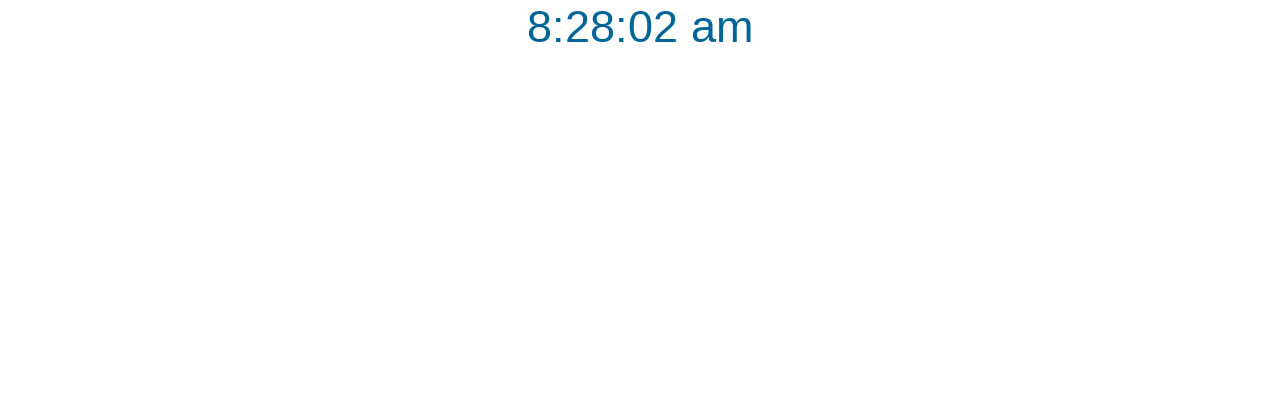

--- FILE ---
content_type: text/plain;charset=UTF-8
request_url: http://free.timeanddate.com/ts.php?t=1769149680799
body_size: 40
content:
1769149680.8454 18

